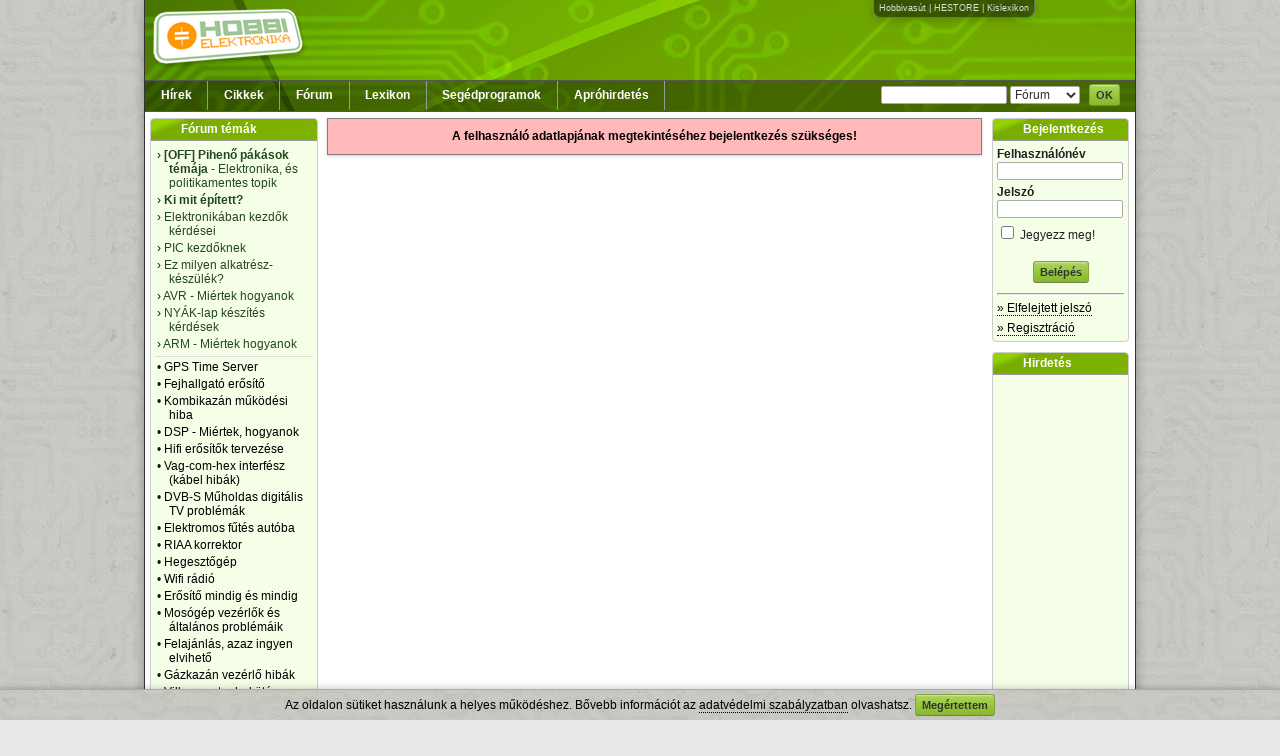

--- FILE ---
content_type: text/html; charset=UTF-8
request_url: https://www.hobbielektronika.hu/user/kopaszagar
body_size: 5846
content:
	<!DOCTYPE html>
	<html xmlns="http://www.w3.org/1999/xhtml" xml:lang="hu" lang="hu">
	<head>
	<title>Hobbielektronika.hu - online elektronikai magazin és fórum</title>
	<meta http-equiv="Content-Type" content="text/html; charset=utf-8">
	<meta http-equiv="Content-Language" content="hu">
	<meta http-equiv="Expires" content="Mon, 05 Apr 1999 12:00:00 GMT">
	<meta http-equiv="X-UA-Compatible" content="IE=9; IE=8;" />
	<meta name="Author" content="XDT-Network">
	<meta name="rating" content="general">
	<meta name="keywords" content="Hobbi elektronika fórum kapcsolások cikkek hírek apróhirdetés elektronikai fórum újság">
	<meta name="description" content="Hobbielektronika.hu, Elektronikáról Neked!">
	<meta name="revisit-after" content="1 hours">
		<meta name="robots" content="index,follow">
		<meta name="theme-color" content="#689E01">
	
	<link rel="shortcut icon" href="/favicon.ico">
	<link rel="bookmark icon" href="/favicon.ico">

	<link rel="alternate" type="application/rss+xml" title="Hobbielektronika.hu hírek" href="/rss/hirek.rss">
	<link href="/css/all.css?v=1727701745" rel="stylesheet" type="text/css">
	<script src="/js/all.js?v=1734022047" type="text/javascript"></script>
	
	</head>

	<body>
    <div id="md-ov" style=""></div>
    <div id="md" style="">
	<div class="md-cont">
	  <div id="mdmsg"><img src="/pic/loading.gif" alt=""></div>
	  <div class="md-btns">
	    <a href="#" class="mdbutton" id="md-btn-ok">OK</a>
	    <a href="#" class="mdbutton" id="md-btn-cancel">Mégsem</a></div>
	</div>
    </div>
	
		
	<div id="page">
		<div id="mainContainer">
						<audio id="soundHandle" style="display: none;" src="/notify2.wav"></audio>
									<div id="headerContent" style="background-image:url(/pic/hdrbg3.png);">
								<div id="ppag" style="">
					<a href="http://www.hobbivasut.hu/" target="_blank">Hobbivasút</a> | 
					<a href="http://www.hestore.hu/" target="_blank">HESTORE</a> | 
					<a href="http://www.kislexikon.hu/" target="_blank">Kislexikon</a>
				</div>
								<div style="float:left;"><a href="/index.php" class="nostyle"><img src="/pic/logo.png" style="margin:8px;" alt="Hobbielektronika.hu"></a></div>
								
				<div id="menuContent">
					<div id="menuSearch">
						<form name="gsf" id="gsf" method="get" action="javascript:void(0)" onSubmit="gsfs(this)">
						<input type="text" style="width:120px;" name="q">
						<select style="width:70px;" name="l" class="input-select">
							<option value="hirek">Hírek</option>
							<option value="cikkek">Cikkek</option>
							<option value="forum" selected>Fórum</option>
						</select>
						<a href="javascript:void(0);" id="fi" onClick="javascript:frms('gsf');" class="btngreen" style="margin-left:6px;">OK</a>						</form>
					</div>
					<ul class="menu">
						<li><a href="/hirek/">Hírek</a></li>
						<li><a href="/cikkek/">Cikkek</a></li>
												<li><a href="/forum/">Fórum</a></li>
						<li><a href="/lexikon/">Lexikon</a></li>
						<li><a href="/segedprogramok/">Segédprogramok</a></li>
						<li><a href="/apro/">Apróhirdetés</a></li>
											</ul>
				</div>
			</div>
						
			
			<table width="100%" cellspacing="0" cellpadding="0" border="0" class="maintable"><tr>
			<td width="18%" valign="top"><div id="leftContent">    <div class="box boxside" style="width:100%;margin-top:6px;margin-bottom:10px;;">
    <div class="boxh">Fórum témák</div>    <div id="bce213eb0b4d" class="boxc" style="display:block;">
  <div id="boxforrel">
		<ul class="tema-list" style="border-bottom: 1px solid #DDDDDD;padding-bottom:5px;">
		<li>&#155; <a href="/forum/off-piheno-pakasok-temaja-elektronika-es-politikamentes-topik" title="Kiemelt téma, utolsó hozzászólás: Kedd, 22:35, írta: antikzsolt"><font color="#25481D"><b>[OFF]  Pihenő pákások témája</b> - Elektronika, és politikamentes  topik</font></a></li><li>&#155; <a href="/forum/ki-mit-epitett" title="Kiemelt téma, utolsó hozzászólás: Kedd, 21:30, írta: sdrlab"><font color="#25481D"><b>Ki mit épített?</b></font></a></li><li>&#155; <a href="/forum/elektronikaban-kezdok-kerdesei" title="Kiemelt téma, utolsó hozzászólás: Kedd, 16:42, írta: kendre256"><font color="#25481D">Elektronikában kezdők kérdései</font></a></li><li>&#155; <a href="/forum/pic-kezdoknek" title="Kiemelt téma, utolsó hozzászólás: Hé, 17:23, írta: István_2"><font color="#25481D">PIC kezdőknek</font></a></li><li>&#155; <a href="/forum/ez-milyen-alkatresz-keszulek" title="Kiemelt téma, utolsó hozzászólás: Dec 21, 2025, írta: wbt"><font color="#25481D">Ez milyen alkatrész-készülék?</font></a></li><li>&#155; <a href="/forum/avr-miertek-hogyanok" title="Kiemelt téma, utolsó hozzászólás: Dec 12, 2025, írta: Laslie"><font color="#25481D">AVR - Miértek hogyanok</font></a></li><li>&#155; <a href="/forum/nyak-lap-keszites-kerdesek" title="Kiemelt téma, utolsó hozzászólás: Dec 12, 2025, írta: klimás56"><font color="#25481D">NYÁK-lap készítés kérdések</font></a></li><li>&#155; <a href="/forum/arm-miertek-hogyanok" title="Kiemelt téma, utolsó hozzászólás: Dec 2, 2025, írta: toto"><font color="#25481D">ARM - Miértek hogyanok</font></a></li>		</ul>

	  <ul class="tema-list">
		<li>&bull; <a href="/forum/gps-time-server" title="Utolsó hozzászólás: 0:37, írta: zenetom" >GPS Time Server</a></li><li>&bull; <a href="/forum/fejhallgato-erosito" title="Utolsó hozzászólás: Kedd, 23:46, írta: majkimester" >Fejhallgató erősítő</a></li><li>&bull; <a href="/forum/kombikazan-mukodesi-hiba" title="Utolsó hozzászólás: Kedd, 23:24, írta: patexati" >Kombikazán működési hiba</a></li><li>&bull; <a href="/forum/dsp-miertek-hogyanok" title="Utolsó hozzászólás: Kedd, 23:23, írta: Szabi1" >DSP - Miértek, hogyanok</a></li><li>&bull; <a href="/forum/hifi-erositok-tervezese" title="Utolsó hozzászólás: Kedd, 23:19, írta: tothtechnika2" >Hifi erősítők tervezése</a></li><li>&bull; <a href="/forum/vag-com-hex-interfesz-kabel-hibak" title="Utolsó hozzászólás: Kedd, 23:14, írta: Szabi1" >Vag-com-hex interfész (kábel hibák)</a></li><li>&bull; <a href="/forum/dvb-s-muholdas-digitalis-tv-problemak" title="Utolsó hozzászólás: Kedd, 22:43, írta: KU202M" >DVB-S  Műholdas digitális TV problémák</a></li><li>&bull; <a href="/forum/elektromos-futes-autoba" title="Utolsó hozzászólás: Kedd, 21:42, írta: kalmi.kalmi" >Elektromos fűtés autóba</a></li><li>&bull; <a href="/forum/riaa-korrektor" title="Utolsó hozzászólás: Kedd, 21:25, írta: Suba53" >RIAA korrektor</a></li><li>&bull; <a href="/forum/hegesztogep" title="Utolsó hozzászólás: Kedd, 21:18, írta: erbe" >Hegesztőgép</a></li><li>&bull; <a href="/forum/wifi-radio" title="Utolsó hozzászólás: Kedd, 21:02, írta: proba" >Wifi rádió</a></li><li>&bull; <a href="/forum/erosito-mindig-es-mindig" title="Utolsó hozzászólás: Kedd, 20:19, írta: devergo74" >Erősítő mindig és mindig</a></li><li>&bull; <a href="/forum/mosogep-vezerlok-es-altalanos-problemaik" title="Utolsó hozzászólás: Kedd, 19:20, írta: Remci" >Mosógép vezérlők és általános problémáik</a></li><li>&bull; <a href="/forum/felajanlas-azaz-ingyen-elviheto" title="Utolsó hozzászólás: Kedd, 19:16, írta: neogeo2" >Felajánlás, azaz ingyen elvihető</a></li><li>&bull; <a href="/forum/gazkazan-vezerlo-hibak" title="Utolsó hozzászólás: Kedd, 18:53, írta: elektroncso" >Gázkazán vezérlő hibák</a></li><li>&bull; <a href="/forum/villanymotor-bekotese" title="Utolsó hozzászólás: Kedd, 18:49, írta: erbe" >Villanymotor bekötése</a></li><li>&bull; <a href="/forum/elfogadnam-ha-ingyen-elviheto" title="Utolsó hozzászólás: Kedd, 18:16, írta: elektroncso" >Elfogadnám, ha ingyen elvihető</a></li><li>&bull; <a href="/forum/kapcsolouzemu-tap-autoba-hi-fi-hez" title="Utolsó hozzászólás: Kedd, 17:01, írta: Lac364" >Kapcsolóüzemű táp autóba Hi-Fi-hez</a></li><li>&bull; <a href="/forum/wifi-wlan-alapkerdesek" title="Utolsó hozzászólás: Kedd, 16:50, írta: proba" >WiFi / WLAN alapkérdések</a></li><li>&bull; <a href="/forum/napelemes-rendszer-kerdes" title="Utolsó hozzászólás: Kedd, 15:04, írta: kendre256" >Napelemes rendszer kérdés</a></li><li>&bull; <a href="/forum/villanypasztor" title="Utolsó hozzászólás: Kedd, 12:29, írta: ABU" >Villanypásztor</a></li><li>&bull; <a href="/forum/taviranyito" title="Utolsó hozzászólás: Kedd, 11:20, írta: Inhouse" >Távirányító</a></li><li>&bull; <a href="/forum/oszcilloszkop-avagy-hogyan-kell-hasznalni" title="Utolsó hozzászólás: Kedd, 11:00, írta: jani1987" >Oszcilloszkóp, avagy hogyan kell használni?</a></li><li>&bull; <a href="/forum/multimeter-problemak" title="Utolsó hozzászólás: Kedd, 10:09, írta: Remci" >Multiméter problémák</a></li><li>&bull; <a href="/forum/elektromos-kerekesszek-vezerlese" title="Utolsó hozzászólás: Kedd, 8:27, írta: kadarist" >Elektromos kerekesszék vezérlése</a></li><li>&bull; <a href="/forum/erositohoz-valo-hangsugarzo-vedelem-koppanasgatlo" title="Utolsó hozzászólás: Kedd, 8:13, írta: mcc" >Erősítőhöz való hangsugárzó védelem (koppanásgátló)</a></li><li>&bull; <a href="/forum/kapcsolasi-rajzot-keresek" title="Utolsó hozzászólás: Kedd, 7:30, írta: Temela" >Kapcsolási rajzot keresek</a></li><li>&bull; <a href="/forum/tina" title="Utolsó hozzászólás: Kedd, 0:57, írta: jonasr75" >Tina</a></li><li>&bull; <a href="/forum/gigatron-ttl-szamitogep" title="Utolsó hozzászólás: Hé, 21:57, írta: PDM" >Gigatron TTL számítógép</a></li><li>&bull; <a href="/forum/radio-javitas" title="Utolsó hozzászólás: Hé, 19:15, írta: Landsmann" >Rádió javítás</a></li><li>&bull; <a href="/forum/auto-generator-nem-tolt-rendesen" title="Utolsó hozzászólás: Hé, 18:55, írta: szs" >Autó-generátor nem tölt rendesen</a></li><li>&bull; <a href="/forum/hegeszto-inverter-javitas" title="Utolsó hozzászólás: Hé, 17:06, írta: zaza99" >Hegesztő inverter javítás</a></li><li>&bull; <a href="/forum/skoda-octavia-elektromos-problema" title="Utolsó hozzászólás: Hé, 17:04, írta: Takee939" >Skoda Octavia elektromos probléma</a></li><li>&bull; <a href="/forum/inverter-javitas" title="Utolsó hozzászólás: Hé, 12:53, írta: sopronyigergo" >Inverter javítás</a></li><li>&bull; <a href="/forum/dvb-c-digitalis-kabelteve-es-annak-keszulekei" title="Utolsó hozzászólás: Hé, 11:55, írta: Udvari Zsombor" >DVB-C (digitális kábeltévé) és annak készülékei</a></li><li>&bull; <a href="/forum/szamitogep-hiba-de-mi-a-problema" title="Utolsó hozzászólás: Hé, 11:52, írta: Udvari Zsombor" >Számítógép hiba, de mi a probléma?</a></li><li>&bull; <a href="/forum/dc-dc-konverter" title="Utolsó hozzászólás: Hé, 8:00, írta: diginewl" >DC-DC konverter</a></li><li>&bull; <a href="/forum/radioamatorok-topikja" title="Utolsó hozzászólás: Hé, 7:32, írta: dokidoki" >Rádióamatőrök topikja</a></li><li>&bull; <a href="/forum/tv-hiba-mi-a-megoldas" title="Utolsó hozzászólás: Vas, 23:01, írta: sany" >TV hiba, mi a megoldás?</a></li><li>&bull; <a href="/forum/beag-erositok" title="Utolsó hozzászólás: Vas, 18:51, írta: djcaveman" >BEAG erősítők</a></li><li>&bull; <a href="/forum/erdekessegek" title="Utolsó hozzászólás: Vas, 18:16, írta: proba" >Érdekességek</a></li><li>&bull; <a href="/forum/napelem-alkalmazasa-a-lakas-energia-ellatasaban" title="Utolsó hozzászólás: Vas, 14:09, írta: Ge Lee" >Napelem alkalmazása a lakás energia ellátásában</a></li><li>&bull; <a href="/forum/quad-405-os-erosito-tapasztalatok-es-hibak" title="Utolsó hozzászólás: Szo, 20:58, írta: reloop" >Quad 405-ös erősítő tapasztalatok és hibák</a></li><li>&bull; <a href="/forum/v-fet-es-sit-erosito-kapcsolasok" title="Utolsó hozzászólás: Szo, 19:57, írta: CHZ" >V-FET és SIT erősítő kapcsolások</a></li><li>&bull; <a href="/forum/biciklilampa-bringalampa" title="Utolsó hozzászólás: Szo, 18:21, írta: SKY" >Biciklilámpa / bringalámpa</a></li><li>&bull; <a href="/forum/kapcsolouzemu-tapegyseg" title="Utolsó hozzászólás: Szo, 18:10, írta: Régi motoros" >Kapcsolóüzemű tápegység</a></li><li>&bull; <a href="/forum/tv-jatek" title="Utolsó hozzászólás: Szo, 15:36, írta: sany" >TV-játék</a></li><li>&bull; <a href="/forum/hutogep-problema" title="Utolsó hozzászólás: Szo, 12:07, írta: Busz" >Hűtőgép probléma</a></li><li>&bull; <a href="/forum/klima-szervizeles-javitas" title="Utolsó hozzászólás: Szo, 10:26, írta: dB_Thunder" >Klíma szervizelés, javítás</a></li><li>&bull; <a href="/forum/pyronix-matrix-telepites" title="Utolsó hozzászólás: Szo, 0:13, írta: HA5AWS" >Pyronix matrix telepítés</a></li><li>&bull; <a href="/forum/elektronikai-temaju-konyvek-ujsagok" title="Utolsó hozzászólás: Pé, 20:48, írta: lazsi" >Elektronikai témájú könyvek újságok</a></li><li>&bull; <a href="/forum/karacsonyi-fenyfuzerek" title="Utolsó hozzászólás: Pé, 11:35, írta: elektroncso" >Karácsonyi fényfüzérek</a></li><li>&bull; <a href="/forum/muhelyunk-felszerelese-szerszamai" title="Utolsó hozzászólás: Pé, 10:32, írta: Massawa" >Műhelyünk felszerelése, szerszámai</a></li><li>&bull; <a href="/forum/orsos-magnok" title="Utolsó hozzászólás: Pé, 10:24, írta: Delinsky" >Orsós magnók</a></li><li>&bull; <a href="/forum/jokivansag" title="Utolsó hozzászólás: Pé, 9:25, írta: tothgyula" ><b>Jókívánság</b></a></li>	  </ul>
	  <br>
	  <a href="/forum/index.php?order=last_mod">&raquo; Több friss téma</a>
	</div>
    </div>
    </div>
   </div></td>
			<td width="67%" valign="top"><div id="mainContent">
				<div class="notifydiv error">A felhasználó adatlapjának megtekintéséhez bejelentkezés szükséges!</div><!-- Google tag (gtag.js) -->
<script async src="https://www.googletagmanager.com/gtag/js?id=G-KY5D07R8M6"></script>
<script>
  window.dataLayer = window.dataLayer || [];
  function gtag(){dataLayer.push(arguments);}
  gtag('js', new Date());
  gtag('consent', 'default', {
    'ad_storage': 'denied',
    'ad_user_data': 'denied',
    'ad_personalization': 'denied',
    'analytics_storage': 'denied',
    'security_storage': 'granted',
    'wait_for_update': 500
  });
  gtag('config', 'G-KY5D07R8M6');
</script>
			</div></td>
			<td width="15%" valign="top"><div id="rightContent">    <div class="box boxside" style="width:100%;margin-top:6px;margin-bottom:10px;;">
    <div class="boxh">Bejelentkezés</div>    <div id="bc664861afdf" class="boxc" style="display:block;">
  		<form action="/login.php" method="POST" id="lfrm">
		<input type="hidden" name="r" value="L3VzZXIva29wYXN6YWdhcg==">
		<label><span style="text-align:left;float:none;">Felhasználónév</span>    <input type="text" id="fiusr" name="usr" value="" class="input-text" style="width:120px;" onKeyUp="return SubmitEnter(this,event)" >
					</label><label><span style="text-align:left;float:none;">Jelszó</span>    <input type="password" id="fipw" name="pw" value="" class="input-text" style="width:120px;" onKeyUp="return SubmitEnter(this,event)" >
					</label><script type="text/javascript">function chf024c2a10() { var e = $('#fial'); if($(e).is(':checked')) { $(e).val($(e).attr("value_y")); } else { $(e).val( $(e).attr("value_n")); } }</script>
	<label><span style="text-align:left;float:none;"></span>
    <input type="checkbox" id="fial" name="al" value_y="1" value_n="0" value="0" class="input-text" style="" onChange="chf024c2a10();void(0);" onKeyUp="return SubmitEnter(this,event)"  >
				Jegyezz meg!	</label><br><a href="javascript:void(0);" id="fisubmit" onClick="javascript:frms('lfrm');" class="btngreen" style="margin-left:36px;">Belépés</a>		</form>
		<hr style="margin-top:10px;">
		<div style="margin:5px 0px;"><a href="/reg/lostpw.php">&raquo; Elfelejtett jelszó</a></div>
		<div style="margin:5px 0px;"><a href="/reg/">&raquo; Regisztráció</a></div>
		    </div>
    </div>
  
    <div class="box boxside" style="width:100%;margin-top:6px;margin-bottom:10px;;">
    <div class="boxh">Hirdetés</div>    <div id="bcf844f7688e" class="boxc" style="display:block;">
  <div style="display:block;width:120px;height:600px;margin-left:9px;">
<script async src="https://pagead2.googlesyndication.com/pagead/js/adsbygoogle.js?client=ca-pub-8402782178554611"
     crossorigin="anonymous"></script>
<!-- Felhokarcolo -->
<ins class="adsbygoogle"
     style="display:inline-block;width:120px;height:600px"
     data-ad-client="ca-pub-8402782178554611"
     data-ad-slot="9649413319"></ins>
<script>
     (adsbygoogle = window.adsbygoogle || []).push({});
</script>
</div>
    </div>
    </div>
  
 </div></td>
			</tr></table>
			<div id="bottomContent">
				<a href="/help/hasznalat.php">A használat feltételei</a> 
				• <a href="/help/adatvedelem.php">Adatvédelem</a> 
				• <a href="/help/">GY.I.K., Használati útmutató és szabályok</a> 
				• <a href="/help/impressum.php">Impresszum</a>
				• <a href="/help/changelog.php">Elosztó</a>
				• <a href="javascript:SendReport();">Hiba jelentése</a>
			</div>
		</div>
		<div style="text-align:center;padding:10px;padding-bottom:35px;">
						<a href="http://www.xdt.hu/" class="nostyle"><img src="/pic/foot_xdt.png" alt="XDT.hu"></a>
					</div>
				<div class="cookiediv">Az oldalon sütiket használunk a helyes működéshez. Bővebb információt az <a href="https://www.hobbielektronika.hu/help/adatvedelem.php">adatvédelmi szabályzatban</a> olvashatsz. <a href="javascript:CookieBarClick();" class="btngreen">Megértettem</a></div>
				<script type="text/javascript">
		//cookie: already consent granted by user previously
		$(document).ready(function(){ setTimeout(function(){
			if(gtag) {
				gtag("consent", "update", {
					"ad_storage": "granted",
					"analytics_storage": "granted",
					"ad_personalization": "granted",
					"ad_user_data": "granted"
				});
			}
		},150);});
		</script>
	</div>
	<script type="text/javascript">
			setTimeout(function(){
			if(typeof CBSGet == "function") {
				d = CBSGet();
				$.post("/fp.php", {act:"s", dx:109865700, d:d});
			}
		}, 200);
			</script>
	</body>
	</html>
	

--- FILE ---
content_type: text/html; charset=utf-8
request_url: https://www.google.com/recaptcha/api2/aframe
body_size: 267
content:
<!DOCTYPE HTML><html><head><meta http-equiv="content-type" content="text/html; charset=UTF-8"></head><body><script nonce="Ce8XbVrIV_bqgakHT4xS7Q">/** Anti-fraud and anti-abuse applications only. See google.com/recaptcha */ try{var clients={'sodar':'https://pagead2.googlesyndication.com/pagead/sodar?'};window.addEventListener("message",function(a){try{if(a.source===window.parent){var b=JSON.parse(a.data);var c=clients[b['id']];if(c){var d=document.createElement('img');d.src=c+b['params']+'&rc='+(localStorage.getItem("rc::a")?sessionStorage.getItem("rc::b"):"");window.document.body.appendChild(d);sessionStorage.setItem("rc::e",parseInt(sessionStorage.getItem("rc::e")||0)+1);localStorage.setItem("rc::h",'1767140482771');}}}catch(b){}});window.parent.postMessage("_grecaptcha_ready", "*");}catch(b){}</script></body></html>